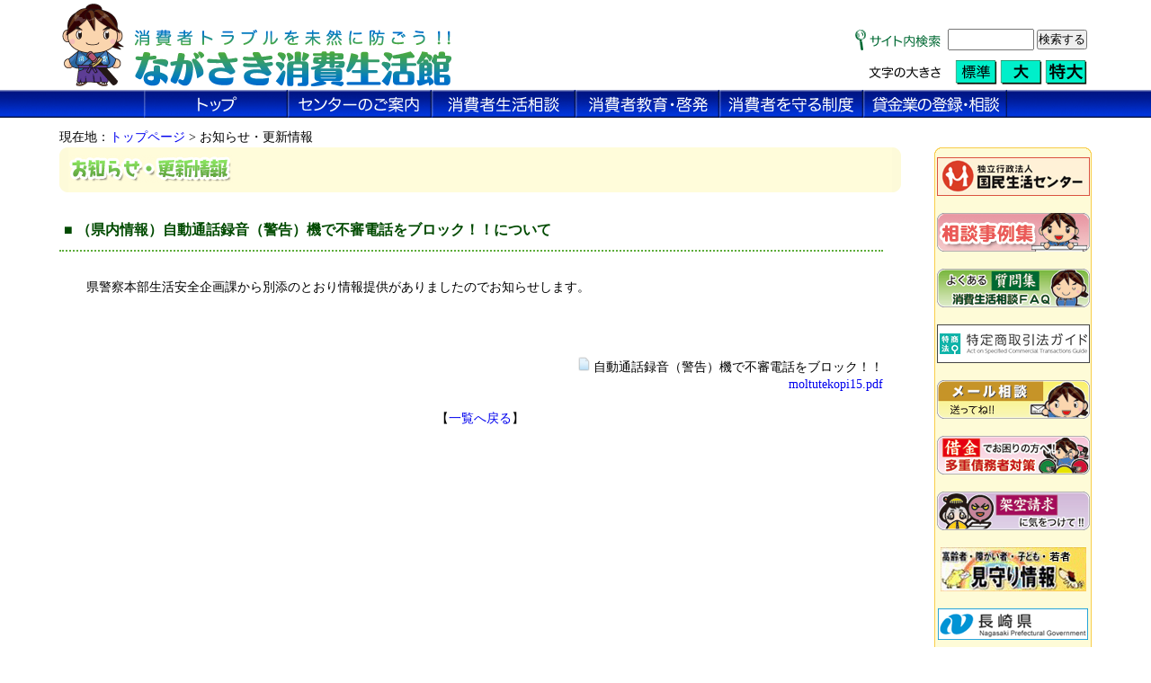

--- FILE ---
content_type: text/html
request_url: https://www.nagasaki-shouhi.jp/cgi-bin/news/index2.cgi?mode=view&no=557
body_size: 3943
content:
<!DOCTYPE html PUBLIC "-//W3C//DTD HTML 4.01 Transitional//EN">

<html lang="ja">

	<head>
		<meta http-equiv="content-type" content="text/html;charset=Shift_JIS">
		<title>ながさき消費生活館｜お知らせ・更新情報</title>
<link href="https://www.nagasaki-shouhi.jp/main.css" rel="stylesheet" type="text/css">
<script type="text/javascript" src="https://www.nagasaki-shouhi.jp/styleswitcher.js"></script>
<link rel="alternate stylesheet" type="text/css" href="https://www.nagasaki-shouhi.jp/main.css" title="main">
<link rel="alternate stylesheet" type="text/css" href="https://www.nagasaki-shouhi.jp/big.css" title="big">
<link rel="alternate stylesheet" type="text/css" href="https://www.nagasaki-shouhi.jp/bigest.css" title="bigest">
        <!-- //////////////////////////////////// css //////////////////////////////////// -->
<link href="https://www.nagasaki-shouhi.jp/css/style.css" rel="stylesheet" type="text/css" media="all">
<link href="https://www.nagasaki-shouhi.jp/navi/DropDownMenu.css" rel="stylesheet" type="text/css" media="all">
<!-- //////////////////////////////////// css //////////////////////////////////// -->

<!-- //////////////////////////////////// javascript //////////////////////////////////// -->
<script src="https://www.nagasaki-shouhi.jp/js/navi.js" type="text/javascript"></script>
<script src="https://www.nagasaki-shouhi.jp/navi/DropDownMenu.js" type="text/javascript"></script>
<!-- //////////////////////////////////// javascript //////////////////////////////////// -->
        <STYLE type="text/css">
<!--
body,td,th   { font-size: 14px; line-height: 19px; font-family: "MS UI Gothic", " Osaka", " ＭＳ Ｐゴシック" }
a { text-decoration:none; }
a:hover { text-decoration:underline; color:#FF0000; }
.n { font-family:Verdana,Helvetica,Arial; }
.b {
	background-color:#FFF0F5;
	color:#000000;
	font-family:Verdana,Helvetica,Arial;
	}
.f {
	background-color:#FFF0F5;
	color:#000000;
	}
.style1 {font-size: smaller}
.style3 {	color: #006633;
	font-weight: bold;
	font-size: 20px;
}
.style9 {	color: #006633;
	font-size: 18px;
}
-->
        </STYLE>
		<script language="javascript">
AC_FL_RunContent = 0;
</script>
		<script src="https://www.nagasaki-shouhi.jp/AC_RunActiveContent.js" language="javascript"></script>
<link href="https://www.nagasaki-shouhi.jp/news/css/news.css" rel="stylesheet" type="text/css">
<!-- Global site tag (gtag.js) - Google Analytics -->
<script async src="https://www.googletagmanager.com/gtag/js?id=UA-64035749-35"></script>
<script>
  window.dataLayer = window.dataLayer || [];
  function gtag(){dataLayer.push(arguments);}
  gtag('js', new Date());

  gtag('config', 'UA-64035749-35');
</script>
</head>

	<body onload="initRollovers();" onLoad="MM_preloadImages('https://www.nagasaki-shouhi.jp/main/category01-2.gif','https://www.nagasaki-shouhi.jp/main/category02-2.gif','https://www.nagasaki-shouhi.jp/main/category03-2.gif','https://www.nagasaki-shouhi.jp/main/category04-2.gif','https://www.nagasaki-shouhi.jp/main/category05-2.gif','https://www.nagasaki-shouhi.jp/main/category06-2.gif')" bgcolor="#ffffff" leftmargin="0" marginheight="0" marginwidth="0" topmargin="0"><body>
<div align="center">

			<table width="100%" border="0" cellspacing="0" cellpadding="0">
<tr>
					<td align="center">
						<table width="90%" border="0" cellspacing="2" cellpadding="0">
							
							<tr>
							  <td width="75" valign="bottom"><img src="https://www.nagasaki-shouhi.jp/main/chara.gif" alt="" height="96" width="75" border="0"></td>
							  <td align="left" valign="bottom"><img src="https://www.nagasaki-shouhi.jp/main/logo.gif" alt="ながさき消費生活館" height="69" width="375" border="0"></td>
				  <td align="right" valign="bottom">
                    <table border="0" cellspacing="2" cellpadding="0">
										<tr>
											<td align="right">
												<table border="0" cellspacing="3" cellpadding="0">
													<tr>
														<td><img src="https://www.nagasaki-shouhi.jp/main/search.gif" alt="" height="31" width="133" border="0"></td>
														<td><input type="text" name="textfieldName" size="12" border="0"></td>
														<td><input type="submit" name="submitButtonName" value="検索する" border="0"></td>
													</tr>
												</table>											</td>
										</tr>
										<tr>
											<td align="right">
												<table border="0" cellspacing="2" cellpadding="0">
													<tr>
														<td width="110">&nbsp;</td>
													  <td width="95" align="right"><img src="https://www.nagasaki-shouhi.jp/main/word-size.gif" alt="" height="15" width="90" border="0"></td>
													  <td>&nbsp;</td>
														<td><a href="javascript:void(0)" onClick="setActiveStyleSheet('main'); return false;"><img src="https://www.nagasaki-shouhi.jp/main/w-middle.gif" alt="" height="27" width="50" border="0"></a><a href="javascript:void(0)" onClick="setActiveStyleSheet('big'); return false;"><img src="https://www.nagasaki-shouhi.jp/main/w-big.gif" alt="" height="27" width="50" border="0"></a><a href="javascript:void(0)" onClick="setActiveStyleSheet('bigest'); return false;"><img src="https://www.nagasaki-shouhi.jp/main/w-big2.gif" alt="" height="27" width="50" border="0"></a></td>
												  </tr>
												</table>											</td>
										</tr>
					</table>								</td>
						  </tr>
	  </table>					</td>
			  </tr>
				<tr>
					<td height="31" align="center" background="https://www.nagasaki-shouhi.jp/main/menu-bg.gif">
                    <!-- //////////////////////////////////// wrapper //////////////////////////////////// -->
<div id="wrapper">
<!-- //////////////////////////////////// navi //////////////////////////////////// -->
<div id="navi">
<ul id="dd">
<li class="mainmenu"><a href="https://www.nagasaki-shouhi.jp/" class="menu" id="mmenu1" onMouseOver="mopen(1);" onMouseOut="mclosetime();"><img src="https://www.nagasaki-shouhi.jp/img/menu01-1.gif" alt="" width="160" height="31" border="0" class="imgover"></a></li>

<li class="mainmenu"><a href="https://www.nagasaki-shouhi.jp/center/center.html" class="menu" id="mmenu2" onMouseOver="mopen(2);" onMouseOut="mclosetime();"><img src="https://www.nagasaki-shouhi.jp/img/menu02-1.gif" alt="" width="160" height="31" border="0" class="imgover"></a>
<div class="submenu" id="menu2" onMouseOver="mcancelclosetime()" onMouseOut="mclosetime();">
<a href="https://www.nagasaki-shouhi.jp/center/center.html"><img src="https://www.nagasaki-shouhi.jp/img/menu01-1-1-a.gif" alt="" width="212" height="22" border="0" class="imgover"></a>
<a href="https://www.nagasaki-shouhi.jp/center/chat-channel.html"><img src="https://www.nagasaki-shouhi.jp/img/menu01-1-2-a.gif" alt="" width="212" height="22" border="0" class="imgover"></a>
<a href="https://www.nagasaki-shouhi.jp/cgi-bin/emergency/index.cgi"><img src="https://www.nagasaki-shouhi.jp/img/menu01-1-3-a.gif" alt="" width="212" height="22" border="0" class="imgover"></a>
<a href="https://www.nagasaki-shouhi.jp/cgi-bin/event/index.cgi"><img src="https://www.nagasaki-shouhi.jp/img/menu01-1-4-a.gif" alt="" width="212" height="22" border="0" class="imgover"></a>
<a href="https://www.nagasaki-shouhi.jp/center/merchandise-test.html"><img src="https://www.nagasaki-shouhi.jp/img/menu01-1-5-a.gif" alt="" width="212" height="22" border="0" class="imgover"></a>
<a href="https://www.nagasaki-shouhi.jp/center/measurement.html"><img src="https://www.nagasaki-shouhi.jp/img/menu01-1-6-a.gif" alt="" width="212" height="22" border="0" class="imgover"></a>
<a href="https://www.nagasaki-shouhi.jp/center/mobile.html"><img src="https://www.nagasaki-shouhi.jp/img/menu01-1-8-a.gif" alt="" width="212" height="22" border="0" class="imgover"></a>
</div>
</li>

<li class="mainmenu"><a href="https://www.nagasaki-shouhi.jp/cgi-bin/case/index.cgi" class="menu" id="mmenu3" onMouseOver="mopen(3);" onMouseOut="mclosetime();"><img src="https://www.nagasaki-shouhi.jp/img/menu03-1.gif" alt="" width="160" height="31" border="0" class="imgover"></a>
<div class="submenu" id="menu3" onMouseOver="mcancelclosetime()" onMouseOut="mclosetime();">
<a href="https://www.nagasaki-shouhi.jp/cgi-bin/case/index.cgi"><img src="https://www.nagasaki-shouhi.jp/img/menu03-1-1-a.gif" alt="" width="212" height="22" border="0" class="imgover"></a>
<a href="https://www.nagasaki-shouhi.jp/cgi-bin/faq/index.cgi"><img src="https://www.nagasaki-shouhi.jp/img/menu03-1-2-a.gif" alt="" width="212" height="22" border="0" class="imgover"></a>
<a href="https://www.nagasaki-shouhi.jp/consumption-life/mail.html"><img src="https://www.nagasaki-shouhi.jp/img/menu03-1-3-a.gif" alt="" width="212" height="22" border="0" class="imgover"></a>
<!--
<a href="https://www.nagasaki-shouhi.jp/system/cooling-off.html"><img src="https://www.nagasaki-shouhi.jp/img/menu03-1-4-a.gif" alt="" width="212" height="22" border="0" class="imgover"></a>-->

<a href="https://www.nagasaki-shouhi.jp/cgi-bin/satistics/index.cgi"><img src="https://www.nagasaki-shouhi.jp/img/menu03-1-5-a.gif" alt="" width="212" height="22" border="0" class="imgover"></a>
<a href="https://www.nagasaki-shouhi.jp/consumption-life/multiple-consumer-loans.html"><img src="https://www.nagasaki-shouhi.jp/img/menu03-1-6-a.gif" alt="" width="212" height="22" border="0" class="imgover"></a>
<a href="https://www.nagasaki-shouhi.jp/consumption-life/fictitious-claim.html"><img src="https://www.nagasaki-shouhi.jp/img/menu03-1-7-a.gif" alt="" width="212" height="22" border="0" class="imgover"></a>
</div>
</li>

<li class="mainmenu"><a href="https://www.nagasaki-shouhi.jp/enlightenment/course.html" class="menu" id="mmenu4" onMouseOver="mopen(4);" onMouseOut="mclosetime();"><img src="https://www.nagasaki-shouhi.jp/img/menu04-1.gif" alt="" width="160" height="31" border="0" class="imgover"></a>
<div class="submenu" id="menu4" onMouseOver="mcancelclosetime()" onMouseOut="mclosetime();">
<a href="https://www.nagasaki-shouhi.jp/enlightenment/course.html"><img src="https://www.nagasaki-shouhi.jp/img/menu04-1-1-a.gif" alt="" width="212" height="22" border="0" class="imgover"></a>
<a href="https://www.nagasaki-shouhi.jp/enlightenment/video.html"><img src="https://www.nagasaki-shouhi.jp/img/menu04-1-2-a.gif" alt="" width="212" height="22" border="0" class="imgover"></a>


<a href="https://www.nagasaki-shouhi.jp/cgi-bin/magazine/index.cgi"><img src="https://www.nagasaki-shouhi.jp/img/menu04-1-5-a.gif" alt="" width="212" height="22" border="0" class="imgover"></a>
<a href="https://www.nagasaki-shouhi.jp/cgi-bin/leaflet/index.cgi"><img src="https://www.nagasaki-shouhi.jp/img/menu04-1-6-a.gif" alt="" width="212" height="22" border="0" class="imgover"></a>

</div>
</li>

<li class="mainmenu"><a href="https://www.nagasaki-shouhi.jp/system/cooling-off.html" class="menu" id="mmenu5" onMouseOver="mopen(5);" onMouseOut="mclosetime();"><img src="https://www.nagasaki-shouhi.jp/img/menu05-1.gif" alt="" width="160" height="31" border="0" class="imgover"></a>
<div class="submenu" id="menu5" onMouseOver="mcancelclosetime()" onMouseOut="mclosetime();">
<a href="https://www.nagasaki-shouhi.jp/system/cooling-off.html"><img src="https://www.nagasaki-shouhi.jp/img/menu05-1-1-a.gif" alt="" width="212" height="22" border="0" class="imgover"></a>
<a href="https://www.nagasaki-shouhi.jp/system/consumer-contracts-law.html"><img src="https://www.nagasaki-shouhi.jp/img/menu05-1-2-a.gif" alt="" width="212" height="22" border="0" class="imgover"></a>
<a href="https://www.nagasaki-shouhi.jp/system/ordinance.html"><img src="https://www.nagasaki-shouhi.jp/img/menu05-1-3-a.gif" alt="" width="212" height="22" border="0" class="imgover"></a>
<a href="https://www.nagasaki-shouhi.jp/cgi-bin/penalty/index.cgi"><img src="https://www.nagasaki-shouhi.jp/img/menu05-1-4-a.gif" alt="" width="212" height="22" border="0" class="imgover"></a>
</div>
</li>
<li class="mainmenu"><a href="https://www.nagasaki-shouhi.jp/system/money-lender.html" class="menu" id="mmenu6" onMouseOver="mopen(6);" onMouseOut="mclosetime();"><img src="https://www.nagasaki-shouhi.jp/img/menu06-1.gif" alt="貸金業の登録・相談" width="160" height="31" border="0" class="imgover"></a>
<div class="submenu" id="menu6" onMouseOver="mcancelclosetime()" onMouseOut="mclosetime();">
<a href="https://www.nagasaki-shouhi.jp/cgi-bin/uploda/file/itiran.xls"><img src="https://www.nagasaki-shouhi.jp/img/menu06-4-1-a.gif" alt="" width="212" height="22" border="0" class="imgover"></a>
<a href="https://www.j-fsa.or.jp/association/start/" target="_blank"><img src="https://www.nagasaki-shouhi.jp/img/menu06-1-1-a.gif" alt="" width="212" height="22" border="0" class="imgover"></a>

<a href="https://www.fsa.go.jp/policy/kashikin/qa.html" target="_blank"><img src="https://www.nagasaki-shouhi.jp/img/menu06-qa-a.gif" alt="" width="212" height="22" border="0" class="imgover"></a>

<a href="https://www.fsa.go.jp/ordinary/debt.html" target="_blank"><img src="https://www.nagasaki-shouhi.jp/img/menu06-2-1-a.gif" alt="" width="212" height="22" border="0" class="imgover"></a>
<a href="https://www.fsa.go.jp/ordinary/chuui/" target="_blank"><img src="https://www.nagasaki-shouhi.jp/img/menu06-3-1-a.gif" alt="" width="212" height="22" border="0" class="imgover"></a>

</div>
</li>
</ul>
</div>
<!-- //////////////////////////////////// navi //////////////////////////////////// --></td>
			  </tr>
				<tr>
					<td align="center"><img src="https://www.nagasaki-shouhi.jp/main/damie2.gif" alt="" height="10" width="800" border="0"><br></td>
				</tr>
				<tr>
                  <td align="center"><table width="90%" border="0" cellspacing="2" cellpadding="0">
                    <tr>
                      <td colspan="2" align="left" valign="top"><div>現在地：<a href="https://www.nagasaki-shouhi.jp/index.html">トップページ</a> &gt; お知らせ・更新情報</div></td>
                    </tr>
                    <tr>
                      <td align="left" valign="top"><table width="100%" border="0" cellspacing="0" cellpadding="8">
                          <tr>
                            <td height="50" width="10"><img src="https://www.nagasaki-shouhi.jp/main/new-tit2_left01.gif"></td>
<td height="50" background="https://www.nagasaki-shouhi.jp/main/new-tit2_bg.gif"><img src="https://www.nagasaki-shouhi.jp/main/new-tit2.gif" alt="お知らせ・更新情報"></td>
                            <td height="50" width="10"><img src="https://www.nagasaki-shouhi.jp/main/new-tit2_right01.gif"></td>
                          </tr>
                          <tr>
                            <td height="3" colspan="3">&nbsp;</td>
                          </tr>
                        </table>
<h3 id="news_subj">■ （県内情報）自動通話録音（警告）機で不審電話をブロック！！について</h3><div id="news_waku01">県警察本部生活安全企画課から別添のとおり情報提供がありましたのでお知らせします。</div><div id="news_waku02"><br><br><div id="news_right"><img src="https://www.nagasaki-shouhi.jp/news/upfile/file.gif"> 自動通話録音（警告）機で不審電話をブロック！！<br><a href="https://www.nagasaki-shouhi.jp/news/upfile/moltutekopi15.pdf" target="_blank">moltutekopi15.pdf</a></div></div><br><div align="center">【<a href="index.cgi?mode=thumbnail">一覧へ戻る</a>】</div>
</td>
                      <td width="210" align="right" valign="top">
                          <table width="175" border="0" cellspacing="0" cellpadding="0">
                            <tr>
                              <td><img src="https://www.nagasaki-shouhi.jp/main/banner-top.gif" width="175" height="11"></td>
                            </tr>
                            <tr>
                              <td align="center" background="https://www.nagasaki-shouhi.jp/main/banner-back.gif">
							  <a href="https://www.kokusen.go.jp" target="_blank"><img src="https://www.nagasaki-shouhi.jp/main/bana001.gif" alt="国民生活センター" height="43" width="170" border="0"></a><br>
                                <br>							  
							  <a href="https://www.nagasaki-shouhi.jp/cgi-bin/case/index.cgi"><img src="https://www.nagasaki-shouhi.jp/main/bana008.gif" alt="相談事例集" height="43" width="170" border="0"></a><br>
                                <br>
                                <a href="https://www.nagasaki-shouhi.jp/cgi-bin/faq/index.cgi"><img src="https://www.nagasaki-shouhi.jp/main/bana005.gif" alt="消費生活相談FAQ" height="43" width="170" border="0"></a><br>
                                <br>
                                <a href="https://www.no-trouble.caa.go.jp/" target="_blank"><img src="https://www.nagasaki-shouhi.jp/main/tokutei.gif" alt="特定商取引法ガイド" height="43" width="170" border="0"></a><br>
                                <br>
                                <a href="https://www.nagasaki-shouhi.jp/consumption-life/mail.html"><img src="https://www.nagasaki-shouhi.jp/main/bana007.gif" alt="メール相談" height="43" width="170" border="0"></a><br>
                                <br>
                                <a href="https://www.nagasaki-shouhi.jp/consumption-life/multiple-consumer-loans.html"><img src="https://www.nagasaki-shouhi.jp/main/bana002.gif" alt="多重債務者対策" height="43" width="170" border="0"></a><br>
                                <br>
                                <a href="https://www.nagasaki-shouhi.jp/consumption-life/fictitious-claim.html"><img src="https://www.nagasaki-shouhi.jp/main/bana004.gif" alt="架空請求に気をつけて!!" height="43" width="170" border="0"></a><br>
                                <br>
                                <a href="http://www.kokusen.go.jp/mimamori/" target="_blank"><img src="https://www.nagasaki-shouhi.jp/main/banner_mimamori2.gif" alt="高齢者・障がい者・子どものトラブル防止" height="49" width="162" border="0"></a><br>
                                <br>
                                <a href="http://www.pref.nagasaki.jp/" target="_blank"><img src="https://www.nagasaki-shouhi.jp/main/banner-nagasaki.gif" alt="長崎県公式サイトへ" width="167" height="35" border="0"></a><br>
<br>
                                  <br>
                              </td>
                            </tr>
                            <tr>
                              <td><img src="https://www.nagasaki-shouhi.jp/main/banner-under.gif" width="175" height="12"></td>
                            </tr>
                          </table>
                          <br>
                          <table width="175" border="0" cellspacing="2" cellpadding="3">
                            <tr>
                              <td width="15"><img src="https://www.nagasaki-shouhi.jp/main/sankaku.gif" width="15" height="15"></td>
                              <td><a href="https://www.nagasaki-shouhi.jp/sitemap.html">サイトマップ</a></td>
                            </tr>
                            <tr>
                              <td><img src="https://www.nagasaki-shouhi.jp/main/sankaku.gif" width="15" height="15"></td>
                              <td><a href="https://www.nagasaki-shouhi.jp/links.html">関連リンク集</a></td>
                            </tr>
                          </table>
                        <p>&nbsp;                                                  </p></td>
                    </tr>
                  </table>                  </td>
				</tr>
				
				<tr>
					<td align="center"><br>
				  <br></td>
			  </tr>
				<tr>
					<td align="center">&nbsp;</td>
			  </tr>
			</table>
<br>
			<table border="0" cellspacing="0" cellpadding="4">
				<tr>
					<td nowrap bgcolor="#0269c9">　<font color="white">トップ　</font></td>
					<td nowrap>　<a href="https://www.nagasaki-shouhi.jp/center/center.html">センターのご案内</a>　</td>
				  <td nowrap>　<a href="https://www.nagasaki-shouhi.jp/cgi-bin/faq/index.cgi">消費生活相談</a>　</td>
					<td nowrap>　<a href="https://www.nagasaki-shouhi.jp/enlightenment/course.html">消費者教育・啓発</a>　</td>
					<td nowrap>　<a href="https://www.nagasaki-shouhi.jp/system/cooling-off.html">消費者を守る制度</a>　</td>
					<td nowrap>　<a href="https://www.nagasaki-shouhi.jp/cgi-bin/case/index.cgi">相談事例集</a>　</td>
				  <td nowrap>　<a href="https://www.nagasaki-shouhi.jp/consumption-life/mail.html">メール相談</a>　</td>
			  </tr>
			</table>
<table width="100%" border="0" cellspacing="0" cellpadding="0">
				<tr>
					<td background="https://www.nagasaki-shouhi.jp/main/bg-underline.gif"><img src="https://www.nagasaki-shouhi.jp/main/damie2.gif" alt="" height="10" width="10" border="0"></td>
				</tr>
  </table>
			<br>
			<table border="0" cellspacing="0" cellpadding="3">
              <tr>
                <td align="left" nowrap>長崎県消費生活センター
                  <br>
                〒850-8570 長崎市尾上町3番1号<br>
                TEL ：095-824-0999（相談専用）<br>
                FAX ：095-828-1014</td>
              </tr>
            </table>
  <br>
			Copyright 1996-2011 Nagasaki Prefecture.All Rights Reserved.</div>
	</body>

</html>


--- FILE ---
content_type: text/css
request_url: https://www.nagasaki-shouhi.jp/main.css
body_size: 362
content:
body,td,th,p,div { font-size:14px; line-height: 19px; font-family:"MS UI Gothic, Osaka, �ｭ�ｳ �ｰ繧ｴ繧ｷ繝�け"; }
backgroung-image:url(main/top-bg.jpg);
background-repeat: repeat-x;}
a { text-decoration:underline; color:#00008B; }
a:hover { text-decoration:underline; color:#808000; }
.n { font-family:Verdana,Helvetica,Arial; }
.b {
	background-color:#FFF0F5;
	color:#000000;
	font-family:Verdana,Helvetica,Arial;
	}
.f {
	background-color:#FFF0F5;
	color:#000000;
	}


--- FILE ---
content_type: text/css
request_url: https://www.nagasaki-shouhi.jp/css/style.css
body_size: 494
content:
/* CSS Document */
* {
	margin: 0px;
	padding: 0px;
}
option {
	margin-top: 0px;
	margin-right: 5px;
	margin-bottom: 0px;
	margin-left: 0px;
}
body {
	margin: 0px;
	padding: 0px;
	font-size: small;
	/*text-align: center;*/
}
h1,h2,h3,h4,h5,h6,body,html,p,li,dt,dd,pre,form,fieldset,input,textarea,select {
 font-family: "ヒラギノ角ゴ Pro W3" , "Hiragino Kaku Gothic Pro" , Osaka, "メイリオ" , "Meiryo" , "ＭＳ Ｐゴシック", san-serif;
	font-weight: normal;
	margin: 0px;
	padding: 0px;
	color: #000000;
	font-style: normal;
	font-size: small;
	line-height: 1.6;
}

ul,ol,dl,img {
	margin: 0px;
	padding: 0px;
}
ul,ol {
	list-style-type: none;
}

img {
	border-top-style: none;
	border-right-style: none;
	border-bottom-style: none;
	border-left-style: none;
	font-size: 0%;
	line-height: 0%;
}

/* ---------- */
#wrapper {
	width: 100%;
	margin-right: auto;
	margin-left: auto;
	padding-top: 0px;
}

#navi {
	height: 31px;
	width: 960px;
	text-align: center;
}

#contents {
	background-color: #F3F3F3;
	height: 150px;
	text-align: center;
}
h1 {
	font-family: Arial, Helvetica, sans-serif;
	font-weight: bold;
	color: #999999;
	font-size: 16px;
	padding-top: 10px;
	padding-bottom: 10px;
}
/*p {
	color: #999999;
	padding-right: 10px;
	padding-left: 10px;
	font-size: 12px;
}
*/

--- FILE ---
content_type: text/css
request_url: https://www.nagasaki-shouhi.jp/navi/DropDownMenu.css
body_size: 860
content:
/* CSS Document */
/*--------------------*/           
#dd {
/*margin-left: 10%;*/
/*padding: 0 0 35px 0;*/
}
#dd .mainmenu {
  margin-top: 0;
  margin-right: auto;
  margin-bottom: 0;
  margin-left: auto;
  padding: 0;
  list-style: none;
  float: left;
  text-align: center;
  display: inline;
}
#dd .mainmenu a.menu {
  display: block;
  text-align: center;
  padding:0;
  margin:0;
/*padding: 4px 10px;*/
/*margin: 0 1px 0 0;*/
		
  width: 160px;
  text-decoration: none;
}
#dd .mainmenu a.menu:hover {
/*background: #49A3FF;*/
}

.submenu {
/*background: #EAEBD8;*/
/*border: 1px solid #5970B2;*/
  visibility: hidden;
  position: absolute;
  z-index: 3;
}
.submenu a {
  display: block;
/*font: 11px arial;*/
  text-align: left;
/*text-decoration: none;
  padding: 5px;
  color: #2875DE;*/
}
.submenu a:hover {
/*background: #49A3FF;
  color: #FFF;*/
}

/* サブメニューの半透明処理
--------------------*/
.submenu {
 filter: alpha(Opacity=100);
	opacity: 0.9;
}


--- FILE ---
content_type: text/css
request_url: https://www.nagasaki-shouhi.jp/news/css/news.css
body_size: 419
content:
@charset "Shift_JIS";
body {
	font-size: 14px;	
}
#news_subj {
	padding-top: 10px;
	padding-right: 10px;
	padding-bottom: 10px;
	padding-left: 5px;
	color: #004A00;
	margin-right: 20px;
	font-size: 16px;
	font-weight: bold;
	border-bottom-width: 2px;
	border-bottom-style: dotted;
	border-bottom-color: #5DAC3A;
}
#news_waku01 {
	border-radius: 10px;         /* CSS3 */
	-moz-border-radius: 10px;    /* Firefox */
	-webkit-border-radius: 10px;   /* 背景色-赤ピンク系 */
	padding: 10px;
	margin: 20px;
}
.news_inquiry {
	font-size: 17px;
	font-weight: bold;
	color: #003399;
	text-align: center;
	margin-right: 20px;
}
.hr_dot_top {
	border-bottom-width: 2px;
	border-bottom-style: dashed;
	border-bottom-color: #CCCCCC;
	height: 4px;
	font-size: 4px;
	margin-top: -6px;
}
.hr_dot {
	border-bottom-width: 2px;
	border-bottom-style: dashed;
	border-bottom-color: #CCCCCC;
	height: 4px;
	margin-right: 20px;
	margin-bottom: 6px;
	font-size: 4px;
	margin-top: -6px;
}
.news_subj_list {
	text-align: left;	
}
.news_subj_list_date {
	text-align: right;	
}
#news_title {
	background-image: url(http://www.pref.nagasaki.jp/shouhi/news/new-bg1.gif);
	background-repeat: repeat-x;
	background-position: 36px;
	margin-right: 20px;
}
#news_right {
	text-align: right;
	margin-right: 20px;
}
#news_bn {
	font-size: 12px;
	text-align: right;
	margin-right: 20px;
}


--- FILE ---
content_type: text/css
request_url: https://www.nagasaki-shouhi.jp/big.css
body_size: 362
content:
body,td,th,div,p { font-size:16px; line-height: 21px; font-family:"MS UI Gothic, Osaka, �ｭ�ｳ �ｰ繧ｴ繧ｷ繝�け"; }
backgroung-image:url(main/top-bg.jpg);
background-repeat: repeat-x;}
a { text-decoration:underline; color:#00008B; }
a:hover { text-decoration:underline; color:#808000; }
.n { font-family:Verdana,Helvetica,Arial; }
.b {
	background-color:#FFF0F5;
	color:#000000;
	font-family:Verdana,Helvetica,Arial;
	}
.f {
	background-color:#FFF0F5;
	color:#000000;
	}


--- FILE ---
content_type: text/css
request_url: https://www.nagasaki-shouhi.jp/bigest.css
body_size: 362
content:
body,td,th,p,div { font-size:18px; line-height: 24px; font-family:"MS UI Gothic, Osaka, �ｭ�ｳ �ｰ繧ｴ繧ｷ繝�け"; }
backgroung-image:url(main/top-bg.jpg);
background-repeat: repeat-x;}
a { text-decoration:underline; color:#00008B; }
a:hover { text-decoration:underline; color:#808000; }
.n { font-family:Verdana,Helvetica,Arial; }
.b {
	background-color:#FFF0F5;
	color:#000000;
	font-family:Verdana,Helvetica,Arial;
	}
.f {
	background-color:#FFF0F5;
	color:#000000;
	}
